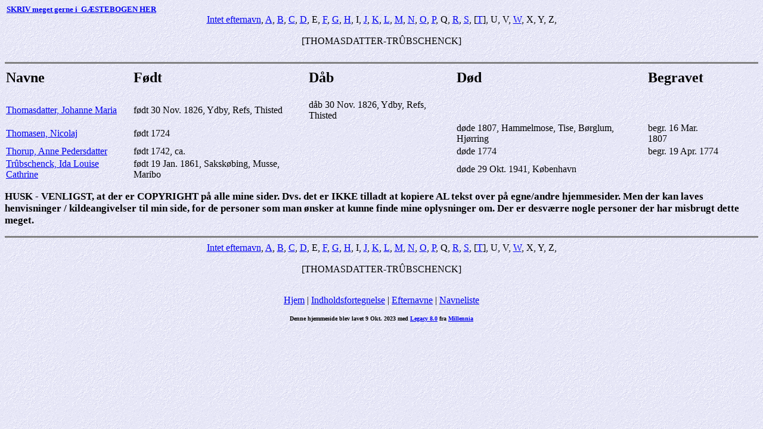

--- FILE ---
content_type: text/html
request_url: http://bolwig-larsen.dk/egonannielegacy/navne17.html
body_size: 1592
content:
<!DOCTYPE HTML PUBLIC "-//W3C//DTD HTML 4.01 Transitional//EN">
<html>
<head>
<meta http-equiv="Content-Type" content="text/html; charset=windows-1252" />
<meta name="KEYWORDS" content="Nøgleord: Genealogi, Aner, Ancestors, Familie, Slægt, Slaegt, Slægtsforskning, Ancestry, Bolwig,Mose,Brix,Slægtstræ,Viborg,Hjørring,Skanderborg,Thisted,Aalborg,Ringkøbing,Ribe,Vejle,Frederiksberg,København,Frederiksborg,Svendborg,Odense,Maribo">
<meta name="GENERATOR" content="Lavet ved hjælp af Legacy 8.0, http://www.legacydansk.com">
<title>Aner til Annie Bolwig Mose og Egon Peter Olesen (187 pers.)</title>
</head>

<body BGCOLOR="#FFFFFF" bgproperties=fixed  background="niceblue.gif">
<SPAN style="FONT-SIZE: 10pt"><STRONG>&nbsp;<A href="http://users2.smartgb.com/g/g.php?a=s&amp;i=g25-30246-8f" target="_blank">SKRIV  meget gerne i&nbsp;&nbsp;GÆSTEBOGEN HER</A></STRONG></SPAN>
<center><a href="navne.html">Intet efternavn</a>, <a href="navne1.html">A</a>, <a href="navne2.html">B</a>, <a href="navne3.html">C</a>, <a href="navne4.html">D</a>, E, <a href="navne5.html">F</a>, <a href="navne6.html">G</a>, <a href="navne7.html">H</a>, I, <a href="navne8.html">J</a>, <a href="navne9.html">K</a>, <a href="navne10.html">L</a>, <a href="navne11.html">M</a>, <a href="navne12.html">N</a>, <a href="navne13.html">O</a>, <a href="navne14.html">P</a>, Q, <a href="navne15.html">R</a>, <a href="navne16.html">S</a>, [<a href="navne17.html">T</a>], U, V, <a href="navne18.html">W</a>, X, Y, Z, </center>
<br>
<center>[THOMASDATTER-TRÛBSCHENCK]</center>
<br>
<hr size=3 noshade>
<table border="0" cellpadding="1" cellspacing="1" width="95%">
<tr>
<td><h2>Navne</h2></td>
<td><h2>Født</h2></td>
<td><h2>Dåb</h2></td>
<td><h2>Død</h2></td>
<td><h2>Begravet</h2></td>
</tr>
<tr>
<td><a name="thomasdatter"></a><a href="./112.html">Thomasdatter, Johanne Maria</a></td>
<td>født 30 Nov. 1826, Ydby, Refs, Thisted</td>
<td>dåb 30 Nov. 1826, Ydby, Refs, Thisted</td>
<td></td>
<td></td>
</tr>
<tr>
<td><a name="thomasen"></a><a href="./123.html">Thomasen, Nicolaj</a></td>
<td>født 1724</td>
<td></td>
<td>døde 1807, Hammelmose, Tise, Børglum, Hjørring</td>
<td>begr. 16 Mar. 1807</td>
</tr>
<tr>
<td><a name="thorup"></a><a href="./124.html">Thorup, Anne Pedersdatter</a></td>
<td>født 1742, ca.</td>
<td></td>
<td>døde 1774</td>
<td>begr. 19 Apr. 1774</td>
</tr>
<tr>
<td><a name="trûbschenck"></a><a href="./176.html">Trûbschenck, Ida Louise Cathrine</a></td>
<td>født 19 Jan. 1861, Sakskøbing, Musse, Maribo</td>
<td></td>
<td>døde 29 Okt. 1941, København</td>
<td></td>
</tr>
</table>
<p>
<SPAN style="FONT-SIZE: 13pt"><STRONG>HUSK - VENLIGST, at der er COPYRIGHT på alle mine sider. Dvs. det er IKKE tilladt at kopiere AL tekst over på egne/andre hjemmesider. Men der kan laves henvisninger / kildeangivelser til  min side, for de personer som man ønsker at kunne finde mine oplysninger om. Der er desværre nogle personer der har misbrugt dette meget.</A></STRONG></SPAN>
<br clear=right>
<div align=center>
<hr size=3 noshade>
<center><a href="navne.html">Intet efternavn</a>, <a href="navne1.html">A</a>, <a href="navne2.html">B</a>, <a href="navne3.html">C</a>, <a href="navne4.html">D</a>, E, <a href="navne5.html">F</a>, <a href="navne6.html">G</a>, <a href="navne7.html">H</a>, I, <a href="navne8.html">J</a>, <a href="navne9.html">K</a>, <a href="navne10.html">L</a>, <a href="navne11.html">M</a>, <a href="navne12.html">N</a>, <a href="navne13.html">O</a>, <a href="navne14.html">P</a>, Q, <a href="navne15.html">R</a>, <a href="navne16.html">S</a>, [<a href="navne17.html">T</a>], U, V, <a href="navne18.html">W</a>, X, Y, Z, </center>
<br>
<center>[THOMASDATTER-TRÛBSCHENCK]</center>
<br>
<p><a href="http://vang-larsen.dk/bolwig/egonannielegacy/index.html">Hjem</a> | <a href="index.html">Indholdsfortegnelse</a> | <a href="efternavne.html">Efternavne</a> | <a href="navne.html">Navneliste</a></p>
<p><font size="1"><b>Denne hjemmeside blev lavet 9 Okt. 2023 med <a HREF="http://www.legacydansk.com">Legacy 8.0</a> fra <a HREF="http://www.legacydansk.com">Millennia</a></font></b></p>
</div>
</body>
</html>
